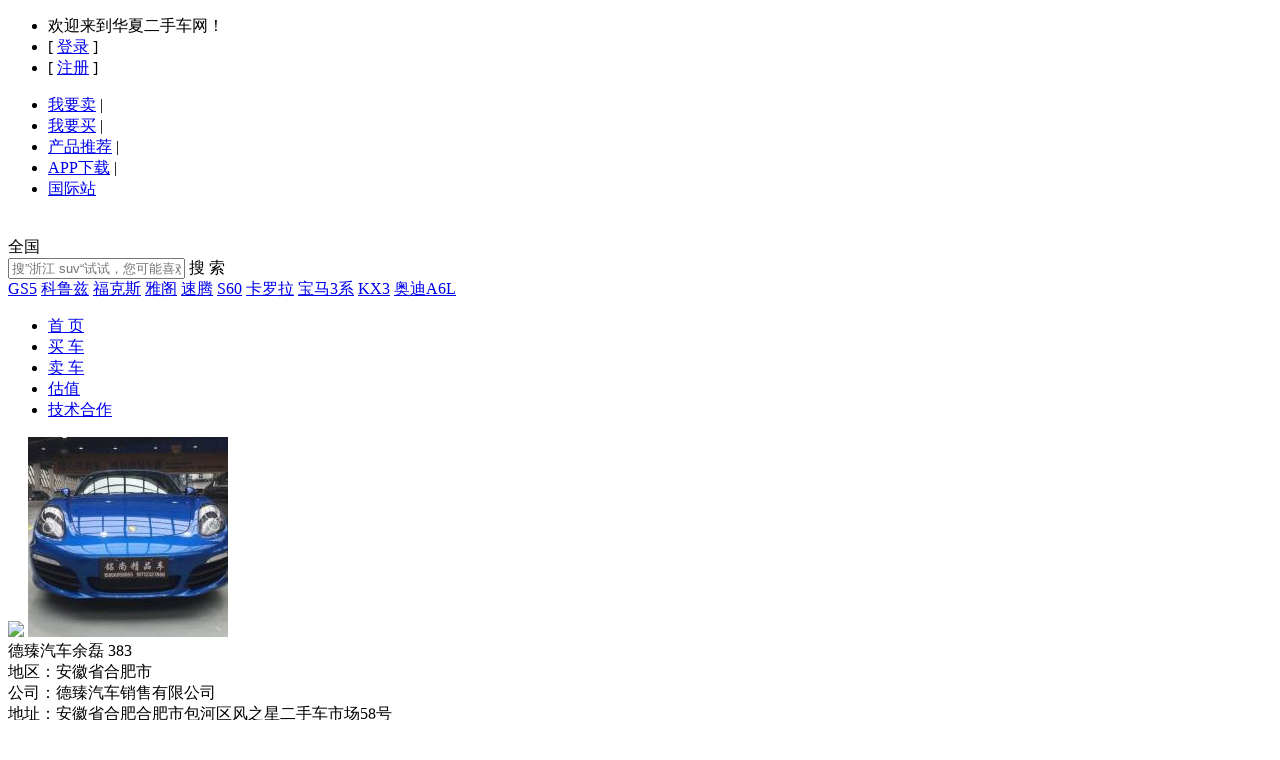

--- FILE ---
content_type: text/html;charset=utf-8
request_url: http://vip.hx2car.com/profile/34127167
body_size: 12431
content:
<!DOCTYPE html PUBLIC "-//W3C//DTD XHTML 1.0 Transitional//EN"
        "http://www.w3.org/TR/xhtml1/DTD/xhtml1-transitional.dtd">
<html xmlns="http://www.w3.org/1999/xhtml">
<head>
        <meta content="text/html; charset=utf-8" http-equiv="Content-Type"/>
    <title>德臻汽车余磊的二手车_德臻汽车销售有限公司_华夏二手车网</title>
    <meta name="description" content="德臻汽车销售有限公司,专业出售、收购安徽省合肥市各种二手车。为消费者提供可靠、高性价比的各类高中档二手车">
    <meta name="keywords" content="德臻汽车余磊二手车,德臻汽车销售有限公司"/>
    <link href="https://static.hx2car.com/resource/web/dist/static/gbpage/css/common/common.css?v=341349bb19?t=20180905"  rel="stylesheet" type="text/css" >
    <link href="https://static.hx2car.com/resource/web/dist/static/gbpage/css/common/head1200.css?v=80be679d87?t=20170708" rel="stylesheet" type="text/css"/>
    <link href="https://static.hx2car.com/resource/web/dist/static/pc/homepage/css/index.css?v=e347ecc77f?t=170901" rel="stylesheet" type="text/css"/>
    <script type="text/javascript" src="https://static.hx2car.com/resource/web/dist/static/common/js/jquery/jquery.min.js"></script>
    <script type="text/javascript" src="https://static.hx2car.com/resource/web/dist/static/gbpage/js/common/jquery.cookie.js"></script>
    <script type="text/javascript" src="https://static.hx2car.com/resource/web/dist/static/mobpages/js/common/bigdata.js?v=1401d65647?t=20180829"></script>
    <script type="text/javascript" src="https://static.hx2car.com/resource/web/dist/static/gbpage/js/common/hx2carPages.js?v=2abc70ae6e?t=20180703"></script>
    <script type="text/javascript" src="https://static.hx2car.com/resource/web/dist/static/mobpages/js/common/jsPlug.js?v=c141509930"></script>
    <script type="text/javascript" src="https://static.hx2car.com/resource/web/dist/static/pc/homepage/js/index.js?v=c1ddea86e7?t=2017080302"></script>
    <script type="text/javascript">
        var STATICSERVER = "https://static.hx2car.com/resource";
        var CONTEXTPATH = "";
        var cookieDomain = "hx2car.com";
        var F = {
            id:'34127167',
            keywordUrl:'/profile/34127167'
        }
        var loginstate = false
    </script>
</head>

<body>
<script type="text/javascript">
var stationpiny = 'quanguo';
var getShelfMarkingt = '';
</script>
        <script type="text/javascript" src="https://static.hx2car.com/resource/web/dist/static/member_new/js/vip_top.js?v=e5382ed80f?t=20170413"></script>
    	<script type="text/javascript" src="https://static.hx2car.com/resource/web/dist/static/gbpage/js/common/jquery.cookie.js"></script>
        <div id="ietishi" style="display:none;"><p> 为了更好的访问网站，建议把ie6升级到ie9</p></div>
        <div class="BG" id="Bg" style="display:none;"></div>
        <div class="header">
            <div class="header_top">
					<ul class="header_topL">
						<li>欢迎来到华夏二手车网！<a ref="nofollow" class="orange12"></a></li>
						<li>[ <a href="/sys/login.htm" rel="nofollow" target="_blank" class="orange12">登录</a> ]</li>
						<li>[ <a href="/user/register.htm" rel="nofollow" target="_blank" class="orange12">注册</a> ]</li>
					</ul>
                <ul class="header_topR">
                        <li><a href="/vip/publishcar.htm" target="_blank" class="black12">我要卖</a> |</li>
                        <li><a href="/quanguo/soa1" target="_blank" class="black12">我要买</a> |</li>
                    <li><a href="/help/nbenefit.htm" rel="nofollow" target="_blank" class="black12">产品推荐</a> |</li>
                    <li class="APP">
                        <a href="/ads/hxapp.htm" class="black12" target="_blank">APP下载</a>
                        <span class="APP_ewm" style="display:none;">
							<img src="https://static.hx2car.com/resource/web/dist/static/gbpage/images/common/hx2carAppCode1.png" width="170" height="170"/>
							<p class="text1">APP发车</p>
							<p class="text2">每月免费发车库存提高2倍</p>
                        </span> |
                    </li>
                    <li><a href="/en/soa1" rel="nofollow" target="_blank" class="black12">国际站</a></li>
                </ul>
            </div>
        </div>
        <div class="HX_search">
            <div class="HX_search_cont">
                <div class="HX_search_contL">
                    <a class="LOGO" title="华夏二手车网" style="color:transparent" href="http://www.hx2car.com/quanguo">华夏二手车网</a>
                    <div class="Fenzhan" id="FenZhan">
                        <span class="Fenzhan_DW">全国</span>
                        <span class="change"><i class="showBot"></i></span>
                        <div class="newFenzhan_city" id="newFenzhan_city" style="display: none;">
                            <div class="newFenzhan_city_title">
                                <div class="topLine"></div>
                                <ul class="title_hot">
                                    <li><strong>热门：</strong></li>
                                    <li><a ref="nofollow" href="/quanguo">全国</a></li>
                                    <li><a ref="nofollow" href="/beijing">北京</a></li>
                                    <li><a ref="nofollow" href="/shanghai">上海</a></li>
                                    <li><a ref="nofollow" href="/hangzhou">杭州</a></li>
                                    <li><a ref="nofollow" href="/shenzhen">深圳</a></li>
                                </ul>
                                <ul class="title_area">
                                    <li>地区：</li>
                                    <li><a ref="nofollow" href="/quanguo">全国</a></li>
                                    <li><a ref="nofollow" href="/nf">南方</a></li>
                                    <li><a ref="nofollow" href="/xb">西部</a></li>
                                    <li><a ref="nofollow" href="/hd">华东</a></li>
                                    <li><a ref="nofollow" href="/hz">华中</a></li>
                                    <li><a ref="nofollow" href="/hn">华南</a></li>
                                    <li><a ref="nofollow" href="/hb">华北</a></li>
                                </ul>
                                <ul class="title_tab">
                                    <li>省份首字母：</li>
                                    <li><button>A</button></li>
                                    <li><button>B</button></li>
                                    <li><button>C</button></li>
                                    <li><button>F</button></li>
                                    <li><button>G</button></li>
                                    <li><button>H</button></li>
                                    <li><button>J</button></li>
                                    <li><button>L</button></li>
                                    <li><button>N</button></li>
                                    <li><button>Q</button></li>
                                    <li><button>S</button></li>
                                    <li><button>T</button></li>
                                    <li><button>X</button></li>
                                    <li><button>Y</button></li>
                                    <li><button>Z</button></li>
                                </ul>
                            </div>
                            <div class="newFenzhan_city_cont">
                                <div class="letter_class" id="A">
                                    <div class="city_box">
                                        <div class="letter">A</div>
                                        <a class="capital" ref="nofollow" href="/anhui">安徽省</a>
                                        <div class="city">
                                            <a ref="nofollow" href="/hefei">合肥</a>
                                            <a ref="nofollow" href="/wuhu">芜湖</a>
                                            <a ref="nofollow" href="/bengbu">蚌埠</a>
                                            <a ref="nofollow" href="/huainan">淮南</a>
                                            <a ref="nofollow" href="/mas">马鞍山</a>
                                            <a ref="nofollow" href="/huaibei">淮北</a>
                                            <a ref="nofollow" href="/tongling">铜陵</a>
                                            <a ref="nofollow" href="/anqing">安庆</a>
                                            <a ref="nofollow" href="/huangshan">黄山</a>
                                            <a ref="nofollow" href="/chuzhou">滁州</a>
                                            <a ref="nofollow" href="/fuyang">阜阳</a>
                                            <a ref="nofollow" href="/sz">宿州</a>
                                            <a ref="nofollow" href="/luan">六安</a>
                                            <a ref="nofollow" href="/bozhou">亳州</a>
                                            <a ref="nofollow" href="/chizhou">池州</a>
                                            <a ref="nofollow" href="/xuancheng">宣城</a>
                                        </div>
                                    </div>
                                </div>
                                <div class="letter_class" id="B">
                                    <div class="city_box">
                                        <div class="letter">B</div>
                                        <a class="capital" ref="nofollow" href="/beijing">北京市</a>
                                        <div class="city">
                                            <a ref="nofollow" href="/beijing">北京</a>
                                        </div>
                                    </div>
                                </div>
                                <div class="letter_class" id="C">
                                    <div class="city_box">
                                        <div class="letter">C</div>
                                        <a class="capital" ref="nofollow" href="/chongqing">重庆市</a>
                                        <div class="city">
                                            <a ref="nofollow" href="/chongqing">重庆</a>
                                        </div>
                                    </div>
                                </div>
                                <div class="letter_class" id="F">
                                    <div class="city_box">
                                        <div class="letter">F</div>
                                        <a class="capital" ref="nofollow" href="/fujian">福建省</a>
                                        <div class="city">
                                            <a ref="nofollow" href="/fz">福州</a>
                                            <a ref="nofollow" href="/xiamen">厦门</a>
                                            <a ref="nofollow" href="/putian">莆田</a>
                                            <a ref="nofollow" href="/sanming">三明</a>
                                            <a ref="nofollow" href="/quanzhou">泉州</a>
                                            <a ref="nofollow" href="/zhangzhou">漳州</a>
                                            <a ref="nofollow" href="/nanping">南平</a>
                                            <a ref="nofollow" href="/longyan">龙岩</a>
                                            <a ref="nofollow" href="/ningde">宁德</a>
                                        </div>
                                    </div>
                                </div>
                                <div class="letter_class" id="G">
                                    <div class="city_box">
                                        <div class="letter">G</div>
                                        <a class="capital" ref="nofollow" href="/guangdong">广东省</a>
                                        <div class="city">
                                            <a ref="nofollow" href="/guangzhou">广州</a>
                                            <a ref="nofollow" href="/shaoguan">韶关</a>
                                            <a ref="nofollow" href="/shenzhen">深圳</a>
                                            <a ref="nofollow" href="/zhuhai">珠海</a>
                                            <a ref="nofollow" href="/shantou">汕头</a>
                                            <a ref="nofollow" href="/foshan">佛山</a>
                                            <a ref="nofollow" href="/jiangmen">江门</a>
                                            <a ref="nofollow" href="/zhanjiang">湛江</a>
                                            <a ref="nofollow" href="/maoming">茂名</a>
                                            <a ref="nofollow" href="/zhaoqing">肇庆</a>
                                            <a ref="nofollow" href="/huizhou">惠州</a>
                                            <a ref="nofollow" href="/meizhou">梅州</a>
                                            <a ref="nofollow" href="/shanwei">汕尾</a>
                                            <a ref="nofollow" href="/heyuan">河源</a>
                                            <a ref="nofollow" href="/yangjiang">阳江</a>
                                            <a ref="nofollow" href="/qingyuan">清远</a>
                                            <a ref="nofollow" href="/dongguan">东莞</a>
                                            <a ref="nofollow" href="/zhongshan">中山</a>
                                            <a ref="nofollow" href="/chaozhou">潮州</a>
                                            <a ref="nofollow" href="/jieyang">揭阳</a>
                                            <a ref="nofollow" href="/yunfu">云浮</a>
                                        </div>
                                        <div class="letter"></div>
                                        <a class="capital" ref="nofollow" href="/gansu">甘肃省</a>
                                        <div class="city">
                                            <a ref="nofollow" href="/lanzhou">兰州</a>
                                            <a ref="nofollow" href="/jiayuguan">嘉峪关</a>
                                            <a ref="nofollow" href="/jinchang">金昌</a>
                                            <a ref="nofollow" href="/baiyin">白银</a>
                                            <a ref="nofollow" href="/tianshui">天水</a>
                                            <a ref="nofollow" href="/wuwei">武威</a>
                                            <a ref="nofollow" href="/zhangye">张掖</a>
                                            <a ref="nofollow" href="/pingliang">平凉</a>
                                            <a ref="nofollow" href="/jiuquan">酒泉</a>
                                            <a ref="nofollow" href="/qingyang">庆阳</a>
                                            <a ref="nofollow" href="/dingxi">定西</a>
                                            <a ref="nofollow" href="/longnan">陇南</a>
                                            <a ref="nofollow" href="/linxia">临夏回族</a>
                                            <a ref="nofollow" href="/gannan">甘南</a>
                                        </div>
                                        <div class="letter"></div>
                                        <a class="capital" ref="nofollow" href="/guangxi">广西</a>
                                        <div class="city">
                                            <a ref="nofollow" href="/nanning">南宁</a>
                                            <a ref="nofollow" href="/liuzhou">柳州</a>
                                            <a ref="nofollow" href="/guilin">桂林</a>
                                            <a ref="nofollow" href="/wuzhou">梧州</a>
                                            <a ref="nofollow" href="/beihai">北海</a>
                                            <a ref="nofollow" href="/fcg">防城港</a>
                                            <a ref="nofollow" href="/qinzhou">钦州</a>
                                            <a ref="nofollow" href="/guigang">贵港</a>
                                            <a ref="nofollow" href="/yulin">玉林</a>
                                            <a ref="nofollow" href="/baise">百色</a>
                                            <a ref="nofollow" href="/hezhou">贺州</a>
                                            <a ref="nofollow" href="/hechi">河池</a>
                                            <a ref="nofollow" href="/laibin">来宾</a>
                                            <a ref="nofollow" href="/chongzuo">崇左</a>
                                        </div>
                                        <div class="letter"></div>
                                        <a class="capital" ref="nofollow" href="/guizhou">贵州省</a>
                                        <div class="city">
                                            <a ref="nofollow" href="/guiyang">贵阳</a>
                                            <a ref="nofollow" href="/lps">六盘水</a>
                                            <a ref="nofollow" href="/zunyi">遵义</a>
                                            <a ref="nofollow" href="/anshun">安顺</a>
                                            <a ref="nofollow" href="/bijie">毕节</a>
                                            <a ref="nofollow" href="/tongren">铜仁</a>
                                            <a ref="nofollow" href="/qxn">黔西南</a>
                                            <a ref="nofollow" href="/qdn">黔东南</a>
                                            <a ref="nofollow" href="/qiannan">黔南</a>
                                        </div>
                                    </div>
                                </div>
                                <div class="letter_class" id="H">
                                    <div class="city_box">
                                        <div class="letter">H</div>
                                        <a class="capital" ref="nofollow" href="/hainan">海南省</a>
                                        <div class="city">
                                            <a ref="nofollow" href="/haikou">海口</a>
                                            <a ref="nofollow" href="/sanya">三亚</a>
                                            <a ref="nofollow" href="/sanyax">儋州</a>
                                        </div>
                                        <div class="letter"></div>
                                        <a class="capital" ref="nofollow" href="/hubei">湖北省</a>
                                        <div class="city">
                                            <a ref="nofollow" href="/wuhan">武汉</a>
                                            <a ref="nofollow" href="/huangshi">黄石</a>
                                            <a ref="nofollow" href="/shiyan">十堰</a>
                                            <a ref="nofollow" href="/yichang">宜昌</a>
                                            <a ref="nofollow" href="/xiangyang">襄阳</a>
                                            <a ref="nofollow" href="/ezhou">鄂州</a>
                                            <a ref="nofollow" href="/jingmen">荆门</a>
                                            <a ref="nofollow" href="/xiaogan">孝感</a>
                                            <a ref="nofollow" href="/jingzhou">荆州</a>
                                            <a ref="nofollow" href="/huanggang">黄冈</a>
                                            <a ref="nofollow" href="/xianning">咸宁</a>
                                            <a ref="nofollow" href="/suizhou">随州</a>
                                            <a ref="nofollow" href="/enshi">恩施</a>
                                            <a ref="nofollow" href="/tianmen">省直辖县级行政区划</a>
                                        </div>
                                        <div class="letter"></div>
                                        <a class="capital" ref="nofollow" href="/hunan">湖南省</a>
                                        <div class="city">
                                            <a ref="nofollow" href="/changsha">长沙</a>
                                            <a ref="nofollow" href="/zhuzhou">株洲</a>
                                            <a ref="nofollow" href="/xiangtan">湘潭</a>
                                            <a ref="nofollow" href="/hengyang">衡阳</a>
                                            <a ref="nofollow" href="/shaoyang">邵阳</a>
                                            <a ref="nofollow" href="/yueyang">岳阳</a>
                                            <a ref="nofollow" href="/changde">常德</a>
                                            <a ref="nofollow" href="/zhangjiajie">张家界</a>
                                            <a ref="nofollow" href="/yiyang">益阳</a>
                                            <a ref="nofollow" href="/chenzhou">郴州</a>
                                            <a ref="nofollow" href="/yongzhou">永州</a>
                                            <a ref="nofollow" href="/huaihua">怀化</a>
                                            <a ref="nofollow" href="/loudi">娄底</a>
                                            <a ref="nofollow" href="/xiangxi">湘西</a>
                                        </div>
                                        <div class="letter"></div>
                                        <a class="capital" ref="nofollow" href="/hlj">黑龙江省</a>
                                        <div class="city">
                                            <a ref="nofollow" href="/haerbin">哈尔滨</a>
                                            <a ref="nofollow" href="/qiqihaer">齐齐哈尔</a>
                                            <a ref="nofollow" href="/jixi">鸡西</a>
                                            <a ref="nofollow" href="/hegang">鹤岗</a>
                                            <a ref="nofollow" href="/sys">双鸭山</a>
                                            <a ref="nofollow" href="/daqing">大庆</a>
                                            <a ref="nofollow" href="/yichun">伊春</a>
                                            <a ref="nofollow" href="/jiamusi">佳木斯</a>
                                            <a ref="nofollow" href="/qitaihe">七台河</a>
                                            <a ref="nofollow" href="/mdj">牡丹江</a>
                                            <a ref="nofollow" href="/heihe">黑河</a>
                                            <a ref="nofollow" href="/suihua">绥化</a>
                                            <a ref="nofollow" href="/dxal">大兴安岭</a>
                                        </div>
                                        <div class="letter"></div>
                                        <a class="capital" ref="nofollow" href="/hebei">河北省</a>
                                        <div class="city">
                                            <a ref="nofollow" href="/sjz">石家庄</a>
                                            <a ref="nofollow" href="/tangshan">唐山</a>
                                            <a ref="nofollow" href="/qhd">秦皇岛</a>
                                            <a ref="nofollow" href="/handan">邯郸</a>
                                            <a ref="nofollow" href="/xingtai">邢台</a>
                                            <a ref="nofollow" href="/baoding">保定</a>
                                            <a ref="nofollow" href="/zjk">张家口</a>
                                            <a ref="nofollow" href="/chengde">承德</a>
                                            <a ref="nofollow" href="/cangzhou">沧州</a>
                                            <a ref="nofollow" href="/langfang">廊坊</a>
                                            <a ref="nofollow" href="/hengshui">衡水</a>
                                        </div>
                                        <div class="letter"></div>
                                        <a class="capital" ref="nofollow" href="/henan">河南省</a>
                                        <div class="city">
                                            <a ref="nofollow" href="/zhengzhou">郑州</a>
                                            <a ref="nofollow" href="/kaifeng">开封</a>
                                            <a ref="nofollow" href="/luoyang">洛阳</a>
                                            <a ref="nofollow" href="/pds">平顶山</a>
                                            <a ref="nofollow" href="/anyang">安阳</a>
                                            <a ref="nofollow" href="/hebi">鹤壁</a>
                                            <a ref="nofollow" href="/xinxiang">新乡</a>
                                            <a ref="nofollow" href="/jiaozuo">焦作</a>
                                            <a ref="nofollow" href="/puyang">濮阳</a>
                                            <a ref="nofollow" href="/xuchang">许昌</a>
                                            <a ref="nofollow" href="/luohe">漯河</a>
                                            <a ref="nofollow" href="/smx">三门峡</a>
                                            <a ref="nofollow" href="/nanyang">南阳</a>
                                            <a ref="nofollow" href="/shangqiu">商丘</a>
                                            <a ref="nofollow" href="/xinyang">信阳</a>
                                            <a ref="nofollow" href="/zhoukou">周口</a>
                                            <a ref="nofollow" href="/zhumadian">驻马店</a>
                                            <a ref="nofollow" href="/jiaozuox">省直辖县级行政区划</a>
                                        </div>
                                    </div>
                                </div>
                                <div class="letter_class" id="J">
                                    <div class="city_box">
                                        <div class="letter">J</div>
                                        <a class="capital" ref="nofollow" href="/jl">吉林省</a>
                                        <div class="city">
                                            <a ref="nofollow" href="/changchun">长春</a>
                                            <a ref="nofollow" href="/jilin">吉林</a>
                                            <a ref="nofollow" href="/siping">四平</a>
                                            <a ref="nofollow" href="/liaoyuan">辽源</a>
                                            <a ref="nofollow" href="/tonghua">通化</a>
                                            <a ref="nofollow" href="/baishan">白山</a>
                                            <a ref="nofollow" href="/songyuan">松原</a>
                                            <a ref="nofollow" href="/baicheng">白城</a>
                                            <a ref="nofollow" href="/yanbian">延边朝鲜族</a>
                                        </div>
                                        <div class="letter"></div>
                                        <a class="capital" ref="nofollow" href="/jiangsu">江苏省</a>
                                        <div class="city">
                                            <a ref="nofollow" href="/nanjing">南京</a>
                                            <a ref="nofollow" href="/wuxi">无锡</a>
                                            <a ref="nofollow" href="/xuzhou">徐州</a>
                                            <a ref="nofollow" href="/changzhou">常州</a>
                                            <a ref="nofollow" href="/suzhou">苏州</a>
                                            <a ref="nofollow" href="/nantong">南通</a>
                                            <a ref="nofollow" href="/lyg">连云港</a>
                                            <a ref="nofollow" href="/huaian">淮安</a>
                                            <a ref="nofollow" href="/yancheng">盐城</a>
                                            <a ref="nofollow" href="/yangzhou">扬州</a>
                                            <a ref="nofollow" href="/zhenjiang">镇江</a>
                                            <a ref="nofollow" href="/tz">泰州</a>
                                            <a ref="nofollow" href="/suqian">宿迁</a>
                                        </div>
                                        <div class="letter"></div>
                                        <a class="capital" ref="nofollow" href="/jiangxi">江西省</a>
                                        <div class="city">
                                            <a ref="nofollow" href="/nanchang">南昌</a>
                                            <a ref="nofollow" href="/jdz">景德镇</a>
                                            <a ref="nofollow" href="/pingxiang">萍乡</a>
                                            <a ref="nofollow" href="/jiujiang">九江</a>
                                            <a ref="nofollow" href="/xinyu">新余</a>
                                            <a ref="nofollow" href="/yingtan">鹰潭</a>
                                            <a ref="nofollow" href="/ganzhou">赣州</a>
                                            <a ref="nofollow" href="/jian">吉安</a>
                                            <a ref="nofollow" href="/yc">宜春</a>
                                            <a ref="nofollow" href="/fuzhou">抚州</a>
                                            <a ref="nofollow" href="/shangrao">上饶</a>
                                        </div>
                                    </div>
                                </div>
                                <div class="letter_class" id="L">
                                    <div class="city_box">
                                        <div class="letter">L</div>
                                        <a class="capital" ref="nofollow" href="/liaoning">辽宁省</a>
                                        <div class="city">
                                            <a ref="nofollow" href="/shenyang">沈阳</a>
                                            <a ref="nofollow" href="/dalian">大连</a>
                                            <a ref="nofollow" href="/anshan">鞍山</a>
                                            <a ref="nofollow" href="/fushun">抚顺</a>
                                            <a ref="nofollow" href="/benxi">本溪</a>
                                            <a ref="nofollow" href="/dandong">丹东</a>
                                            <a ref="nofollow" href="/jinzhou">锦州</a>
                                            <a ref="nofollow" href="/yingkou">营口</a>
                                            <a ref="nofollow" href="/fuxin">阜新</a>
                                            <a ref="nofollow" href="/liaoyang">辽阳</a>
                                            <a ref="nofollow" href="/panjin">盘锦</a>
                                            <a ref="nofollow" href="/tieling">铁岭</a>
                                            <a ref="nofollow" href="/chaoyang">朝阳</a>
                                            <a ref="nofollow" href="/huludao">葫芦岛</a>
                                        </div>
                                    </div>
                                </div>
                                <div class="letter_class" id="N">
                                    <div class="city_box">
                                        <div class="letter">N</div>
                                        <a class="capital" ref="nofollow" href="/ningxia">宁夏</a>
                                        <div class="city">
                                            <a ref="nofollow" href="/yinchuan">银川</a>
                                            <a ref="nofollow" href="/shizuishan">石嘴山</a>
                                            <a ref="nofollow" href="/wuzhong">吴忠</a>
                                            <a ref="nofollow" href="/guyuan">固原</a>
                                            <a ref="nofollow" href="/zhongwei">中卫</a>
                                        </div>
                                        <div class="letter"></div>
                                        <a class="capital" ref="nofollow" href="/nmg">内蒙古</a>
                                        <div class="city">
                                            <a ref="nofollow" href="/hhht">呼和浩特</a>
                                            <a ref="nofollow" href="/baotou">包头</a>
                                            <a ref="nofollow" href="/wuhai">乌海</a>
                                            <a ref="nofollow" href="/chifeng">赤峰</a>
                                            <a ref="nofollow" href="/tongliao">通辽</a>
                                            <a ref="nofollow" href="/eerduosi">鄂尔多斯</a>
                                            <a ref="nofollow" href="/hlbe">呼伦贝尔</a>
                                            <a ref="nofollow" href="/byne">巴彦淖尔</a>
                                            <a ref="nofollow" href="/wlcb">乌兰察布</a>
                                            <a ref="nofollow" href="/xingan">兴安盟</a>
                                            <a ref="nofollow" href="/xilinguo">锡林郭勒盟</a>
                                            <a ref="nofollow" href="/alashan">阿拉善盟</a>
                                        </div>
                                    </div>
                                </div>
                                <div class="letter_class" id="Q">
                                    <div class="city_box">
                                        <div class="letter">Q</div>
                                        <a class="capital" ref="nofollow" href="/qinghai">青海省</a>
                                        <div class="city">
                                            <a ref="nofollow" href="/xining">西宁</a>
                                            <a ref="nofollow" href="/haidong">海东</a>
                                            <a ref="nofollow" href="/haibei">海北</a>
                                            <a ref="nofollow" href="/huangnan">黄南</a>
                                            <a ref="nofollow" href="/hainanz">海南</a>
                                            <a ref="nofollow" href="/guoluo">果洛</a>
                                            <a ref="nofollow" href="/yushu">玉树</a>
                                            <a ref="nofollow" href="/haixi">海西</a>
                                        </div>
                                    </div>
                                </div>
                                <div class="letter_class" id="S">
                                    <div class="city_box">
                                        <div class="letter">S</div>
                                        <a class="capital" ref="nofollow" href="/shandong">山东省</a>
                                        <div class="city">
                                            <a ref="nofollow" href="/jinan">济南</a>
                                            <a ref="nofollow" href="/qingdao">青岛</a>
                                            <a ref="nofollow" href="/zibo">淄博</a>
                                            <a ref="nofollow" href="/zaozhuang">枣庄</a>
                                            <a ref="nofollow" href="/dongying">东营</a>
                                            <a ref="nofollow" href="/yantai">烟台</a>
                                            <a ref="nofollow" href="/weifang">潍坊</a>
                                            <a ref="nofollow" href="/jining">济宁</a>
                                            <a ref="nofollow" href="/taian">泰安</a>
                                            <a ref="nofollow" href="/weihai">威海</a>
                                            <a ref="nofollow" href="/rizhao">日照</a>
                                            <a ref="nofollow" href="/laiwu">莱芜</a>
                                            <a ref="nofollow" href="/linyi">临沂</a>
                                            <a ref="nofollow" href="/dezhou">德州</a>
                                            <a ref="nofollow" href="/liaocheng">聊城</a>
                                            <a ref="nofollow" href="/binzhou">滨州</a>
                                            <a ref="nofollow" href="/heze">菏泽</a>
                                        </div>
                                        <div class="letter"></div>
                                        <a class="capital" ref="nofollow" href="/shanxi">陕西省</a>
                                        <div class="city">
                                            <a ref="nofollow" href="/xian">西安</a>
                                            <a ref="nofollow" href="/tongchuan">铜川</a>
                                            <a ref="nofollow" href="/baoji">宝鸡</a>
                                            <a ref="nofollow" href="/xianyang">咸阳</a>
                                            <a ref="nofollow" href="/weinan">渭南</a>
                                            <a ref="nofollow" href="/yanan">延安</a>
                                            <a ref="nofollow" href="/hanzhong">汉中</a>
                                            <a ref="nofollow" href="/yl">榆林</a>
                                            <a ref="nofollow" href="/ankang">安康</a>
                                            <a ref="nofollow" href="/shangluo">商洛</a>
                                        </div>
                                        <div class="letter"></div>
                                        <a class="capital" ref="nofollow" href="/sichuan">四川省</a>
                                        <div class="city">
                                            <a ref="nofollow" href="/chengdu">成都</a>
                                            <a ref="nofollow" href="/zigong">自贡</a>
                                            <a ref="nofollow" href="/panzhihua">攀枝花</a>
                                            <a ref="nofollow" href="/luzhou">泸州</a>
                                            <a ref="nofollow" href="/deyang">德阳</a>
                                            <a ref="nofollow" href="/mianyang">绵阳</a>
                                            <a ref="nofollow" href="/guangyuan">广元</a>
                                            <a ref="nofollow" href="/suining">遂宁</a>
                                            <a ref="nofollow" href="/neijiang">内江</a>
                                            <a ref="nofollow" href="/leshan">乐山</a>
                                            <a ref="nofollow" href="/nanchong">南充</a>
                                            <a ref="nofollow" href="/meishan">眉山</a>
                                            <a ref="nofollow" href="/yibin">宜宾</a>
                                            <a ref="nofollow" href="/guangan">广安</a>
                                            <a ref="nofollow" href="/dazhou">达州</a>
                                            <a ref="nofollow" href="/yaan">雅安</a>
                                            <a ref="nofollow" href="/bazhong">巴中</a>
                                            <a ref="nofollow" href="/ziyang">资阳</a>
                                            <a ref="nofollow" href="/aba">阿坝</a>
                                            <a ref="nofollow" href="/ganzi">甘孜</a>
                                            <a ref="nofollow" href="/liangshan">凉山</a>
                                        </div>
                                        <div class="letter"></div>
                                        <a class="capital" ref="nofollow" href="/shanghai">上海市</a>
                                        <div class="city">
                                            <a ref="nofollow" href="/shanghai">上海</a>
                                        </div>
                                        <div class="letter"></div>
                                        <a class="capital" ref="nofollow" href="/sx">山西省</a>
                                        <div class="city">
                                            <a ref="nofollow" href="/taiyuan">太原</a>
                                            <a ref="nofollow" href="/datong">大同</a>
                                            <a ref="nofollow" href="/yangquan">阳泉</a>
                                            <a ref="nofollow" href="/changzhi">长治</a>
                                            <a ref="nofollow" href="/jincheng">晋城</a>
                                            <a ref="nofollow" href="/shuozhou">朔州</a>
                                            <a ref="nofollow" href="/jinzhong">晋中</a>
                                            <a ref="nofollow" href="/yuncheng">运城</a>
                                            <a ref="nofollow" href="/xinzhou">忻州</a>
                                            <a ref="nofollow" href="/linfen">临汾</a>
                                            <a ref="nofollow" href="/lvliang">吕梁</a>
                                        </div>
                                    </div>
                                </div>
                                <div class="letter_class" id="T">
                                    <div class="city_box">
                                        <div class="letter">T</div>
                                        <a class="capital" ref="nofollow" href="/tianjin">天津市</a>
                                        <div class="city">
                                            <a ref="nofollow" href="/tianjin">天津</a>
                                        </div>
                                        <div class="letter"></div>
                                        <a class="capital" ref="nofollow" href="/tw">台湾省</a>
                                        <div class="city">
                                        </div>
                                    </div>
                                </div>
                                <div class="letter_class" id="X">
                                    <div class="city_box">
                                        <div class="letter">X</div>
                                        <a class="capital" ref="nofollow" href="/xizang">西藏</a>
                                        <div class="city">
                                            <a ref="nofollow" href="/lasa">拉萨</a>
                                            <a ref="nofollow" href="/changdu">昌都</a>
                                            <a ref="nofollow" href="/shannan">山南</a>
                                            <a ref="nofollow" href="/rikaze">日喀则</a>
                                            <a ref="nofollow" href="/naqu">那曲</a>
                                            <a ref="nofollow" href="/ali">阿里</a>
                                            <a ref="nofollow" href="/linzhi">林芝</a>
                                        </div>
                                        <div class="letter"></div>
                                        <a class="capital" ref="nofollow" href="/xinjiang">新疆</a>
                                        <div class="city">
                                            <a ref="nofollow" href="/wlmq">乌鲁木齐</a>
                                            <a ref="nofollow" href="/klmy">克拉玛依</a>
                                            <a ref="nofollow" href="/tulufan">吐鲁番</a>
                                            <a ref="nofollow" href="/hami">哈密</a>
                                            <a ref="nofollow" href="/changji">昌吉回族</a>
                                            <a ref="nofollow" href="/boertala">博尔塔拉</a>
                                            <a ref="nofollow" href="/bygl">巴音郭楞</a>
                                            <a ref="nofollow" href="/akesu">阿克苏</a>
                                            <a ref="nofollow" href="/kzls">克孜勒苏柯尔克孜</a>
                                            <a ref="nofollow" href="/kashi">喀什</a>
                                            <a ref="nofollow" href="/hetian">和田</a>
                                            <a ref="nofollow" href="/ylhsk">伊犁哈萨克</a>
                                            <a ref="nofollow" href="/tacheng">塔城</a>
                                            <a ref="nofollow" href="/aletai">阿勒泰</a>
                                            <a ref="nofollow" href="/zizhi">直辖县</a>
                                        </div>
                                        <div class="letter"></div>
                                        <a class="capital" ref="nofollow" href="/xianggang">香港特别行政区</a>
                                        <div class="city">
                                        </div>
                                    </div>
                                </div>
                                <div class="letter_class" id="Y">
                                    <div class="city_box">
                                        <div class="letter">Y</div>
                                        <a class="capital" ref="nofollow" href="/yunnan">云南省</a>
                                        <div class="city">
                                            <a ref="nofollow" href="/kunming">昆明</a>
                                            <a ref="nofollow" href="/qujing">曲靖</a>
                                            <a ref="nofollow" href="/yuxi">玉溪</a>
                                            <a ref="nofollow" href="/baoshan">保山</a>
                                            <a ref="nofollow" href="/zhaotong">昭通</a>
                                            <a ref="nofollow" href="/lijiang">丽江</a>
                                            <a ref="nofollow" href="/puer">普洱</a>
                                            <a ref="nofollow" href="/lincang">临沧</a>
                                            <a ref="nofollow" href="/chuxiong">楚雄</a>
                                            <a ref="nofollow" href="/honghe">红河</a>
                                            <a ref="nofollow" href="/wenshan">文山壮族</a>
                                            <a ref="nofollow" href="/xsbn">西双版纳</a>
                                            <a ref="nofollow" href="/dali">大理白族</a>
                                            <a ref="nofollow" href="/dehong">德宏</a>
                                            <a ref="nofollow" href="/nujiang">怒江傈僳族</a>
                                            <a ref="nofollow" href="/diqing">迪庆</a>
                                        </div>
                                    </div>
                                </div>
                                <div class="letter_class" id="Z">
                                    <div class="city_box">
                                        <div class="letter">Z</div>
                                        <a class="capital" ref="nofollow" href="/zhejiang">浙江省</a>
                                        <div class="city">
                                            <a ref="nofollow" href="/hangzhou">杭州</a>
                                            <a ref="nofollow" href="/ningbo">宁波</a>
                                            <a ref="nofollow" href="/wenzhou">温州</a>
                                            <a ref="nofollow" href="/jiaxing">嘉兴</a>
                                            <a ref="nofollow" href="/huzhou">湖州</a>
                                            <a ref="nofollow" href="/shaoxing">绍兴</a>
                                            <a ref="nofollow" href="/jinhua">金华</a>
                                            <a ref="nofollow" href="/quzhou">衢州</a>
                                            <a ref="nofollow" href="/zhoushan">舟山</a>
                                            <a ref="nofollow" href="/taizhou">台州</a>
                                            <a ref="nofollow" href="/lishui">丽水</a>
                                        </div>
                                    </div>
                                </div>
                            </div>
                        </div>
                    </div>
                </div>
                <div class="HX_search_contR">
                    <div class="HX_search_contR_L">
                        <div class="SEARCH" style="z-index:12;">
                            <input placeholder="搜”浙江 suv“试试，您可能喜欢"
                                   name="search" id="SearchInput" value="" autocomplete="off">
                            <a class="SEARCH_button" id="SearchButton">搜 索</a>
                            <a id="newwindow_2015"></a>

                            <div class="SEARCH_hide" style="display:none;" id="SearchHide">
                                <div class="SEARCH_hideL">
                                    <h3 id="SearchH3"><span class="historys">历史记录</span><span class="empty">清空</span>
                                    </h3>
                                    <ul id="ResultHistory">
                                    </ul>
                                </div>
                                <div class="SEARCH_hideR">
                                    <h3>热门搜素</h3>
                                    <ul>
										<li><a href="/quanguo/soa1y0-3" target="_blank">准新车</a></li>
										<li><a href="/quanguo/dazhong/suteng/soa1t523" target="_blank">速腾</a></li>
										<li><a href="/quanguo/bentian/yage/soa1t186" target="_blank">雅阁</a></li>
										<li><a href="/quanguo/baoma/soa1t33" target="_blank">宝马</a></li>
										<li><a href="/quanguo/benchi/soa1t34" target="_blank">奔驰</a></li>
										<li><a href="/quanguo/aodi/soa1t26" target="_blank">奥迪</a></li>
										<li><a href="/quanguo/dazhong/tuguan/soa1t515" target="_blank">途观</a></li>
										<li><a href="/quanguo/biake/soa1t31" target="_blank">别克</a></li>
										<li><a href="/quanguo/fute/fukesi/soa1t4054" target="_blank">福克斯</a></li>
										<li><a href="/quanguo/dazhong/maiteng/soa1t522" target="_blank">迈腾</a></li>
										<li><a href="/quanguo/biake/junwei/soa1t3985" target="_blank">君威</a></li>
										<li><a href="/zhejiang" target="_blank">浙江</a></li>
										<li><a href="/hangzhou" target="_blank">杭州</a></li>
                                    </ul>
                                </div>
                            </div>
                        </div>
                        <div class="HOT_search">
                                        <a href="/quanguo/chuanqi1/gs5/soa1t11156" target="_blank">GS5</a>
                                        <a href="/quanguo/xuefolan/keluzi/soa1t1131" target="_blank">科鲁兹</a>
                                        <a href="/quanguo/fute/fukesi/soa1t3998" target="_blank">福克斯</a>
                                        <a href="/quanguo/bentian/yage/soa1t186" target="_blank">雅阁</a>
                                        <a href="/quanguo/dazhong/suteng/soa1t523" target="_blank">速腾</a>
                                        <a href="/quanguo/woerwo/s60/soa1t1871" target="_blank">S60</a>
                                        <a href="/quanguo/fengtian/kaluola/soa1t587" target="_blank">卡罗拉</a>
                                        <a href="/quanguo/baoma/3xi2/soa1t219" target="_blank">宝马3系</a>
                                        <a href="/quanguo/qiya/kx3/soa1t11814" target="_blank">KX3</a>
                                        <a href="/quanguo/aodi/a6/soa1t149" target="_blank">奥迪A6L</a>
                        </div>
                    </div>
                </div>
                <div class="nav">
                	<div class="navCont">
                		<ul class="navlist">
                    <li><a href="/quanguo" title="华夏二手车网" >首 页</a></li>
                    <li><a href="/quanguo/soa1" title="二手车信息">买 车</a></li>
                    <li><a href="/vip/publishcar.htm" title="发布车源">卖 车</a></li>
                    <li><a href="/tools/carassess.htm" title="估值">估值</a></li>
                    <li style="border-right:0; width:108px;"><a href="/actives/pcservice" title="技术合作">技术合作</a></li>
                   </ul>
                	</div>
                </div>
            </div>
        </div>
        <script>
            $(function () {
                $("#FenZhan").boxShowHide(["#newFenzhan_city"], 0);
                $("#Closed").closeBox(["#Bg", "#Serve"]);
                $(".Servebox_cont .Servelist .Servelist_style").autoList(".Servelist", ".style", "a", "div");
                $(".Servebox_cont .Servelist ul.color li").ShowTabChange("click", "color_on");
                $("#SearchInput").searchBox("#SearchHide", "checked", "#ResultHistory", "#SearchH3", "#SearchButton", 0);
                //修改 二维 码显示 停留 2秒
                $(".APP a").hover(function () {
                    $('.APP_ewm').show();
                }, function () {
                    $('.APP_ewm').delay(2000).fadeOut();
                });
                $('.title_tab').on('click','button',function(){
                    var letter = $(this).html(),
                        height = 0;
                    $('.current').removeClass('current');
                    $(this).addClass('current');
                    $('.letter_class[id='+letter+']').prevAll().each(function(i,n){
                        height += $(n).height();
                    });
                    $('.newFenzhan_city_cont').animate({ scrollTop: height }, 300)
                })
            });
        </script>
<div class="hp_contianer">
    <div class="hp_info_box">
        <div class="head_pic">
            <img src="https://static.hx2car.com/resource/web/dist/static/pc/homepage/images/portrait.png" class="radius">
            <img src="https://img.hx2car.com/upload/newimg2/M02/5E/DC/Clo8xFcNmzuAPWvDAAF1nNdpBEs727_small_200_200.jpg" alt="个人头像">
            
        </div>
        <div class="info">
            <div class="other">
                <span class="name">德臻汽车余磊</span>
                <span class="verify_person" title="已通过个人实名认证"></span>
                <span class="credit"><i></i><span>383</span></span>
            </div>
            <div class="area">地区：安徽省合肥市</div>
                <div class="company">公司：德臻汽车销售有限公司
                        <span class="verify_company"></span>
                </div>
            <div class="addr">地址：安徽省合肥合肥市包河区风之星二手车市场58号
                    <a href="/user/showmap/34127167" target="_blank" class="goMap"></a>
            </div>
        </div>
        <div class="picCode">
            <img src="/servlet/userph.jpg?id=34127167" alt="个人主页">
            <p>扫一扫手机查看个人主页</p>
        </div>
    </div>
    <div class="hp_carChoose_box">
        <div class="choose_title">
            <div class="choose_title_icon"></div>
            <p>TA的车库</p>
        </div>
        <div class="choose_btn">
            <a href="/profile/34127167" class="active">在售车辆(7)</a>
        </div>
            <div class="choose_filter">
            <div class="brandbox"><span class="showCon">品牌</span><i></i>
                <div class="brand_panel hidden panel">
                    <ul>
                        <li>
                            <span class="letter"></span>
                            <div class="brand">
                                <a href="/profile/34127167">全部</a>
                            </div>
                        </li>
                                <li>
                                    <span class="letter">M</span>
                                    <div class="brand">
                                        <a href="/profile/34127167?carSrial=%E7%8E%9B%E8%8E%8E%E6%8B%89%E8%92%82">玛莎拉蒂</a>
                                    </div>
                                </li>
                                <li>
                                    <span class="letter">A</span>
                                    <div class="brand">
                                        <a href="/profile/34127167?carSrial=%E5%A5%A5%E8%BF%AA">奥迪</a>
                                    </div>
                                </li>
                                <li>
                                    <span class="letter">B</span>
                                    <div class="brand">
                                        <a href="/profile/34127167?carSrial=%E5%AE%9D%E9%A9%AC">宝马</a>
                                    </div>
                                </li>
                        <li class="cl"></li>
                    </ul>
                </div>
            </div>
            <div class="pricebox"><span class="showCon">价格</span><i></i>
                <ul class="price_panel hidden panel">
                    <li><a href="/profile/34127167">全部</a></li>
                    <li><a href="/profile/34127167?beginPrice=3&endPrice=5">3-5万</a></li>
                    <li><a href="/profile/34127167?beginPrice=5&endPrice=8">5-8万</a></li>
                    <li><a href="/profile/34127167?beginPrice=8&endPrice=12">8-12万</a></li>
                    <li><a href="/profile/34127167?beginPrice=12&endPrice=24">12-24万</a></li>
                    <li><a href="/profile/34127167?beginPrice=24&endPrice=30">24-30万</a></li>
                    <li><a href="/profile/34127167?beginPrice=30&endPrice=40">30-40万</a></li>
                    <li><a href="/profile/34127167?beginPrice=40&endPrice=100">40-100万</a></li>
                </ul>
            </div>
            <div class="searchbox">
                <input type="text" id="search" value=""/><i id="searchBtn"></i>
            </div>
        </div>
    </div>
    <ul class="hp_carlist_box">
            <li class="car" data-position="personageOnsell">
                <a href="/details/1487191691/" target="_blank">
                    <img src="https://img2.hx2car.com/accad09a3078e35aeda872ab7f929f6f_small_400_300.jpg" class="pic">
                </a>
                <div class="car_info">
                    <h3>
                        <a href="/details/1487191691/" target="_blank">2022年05月 宝马 宝马5系 525Li M运动套装</a>
                    </h3>
                    <div class="mile_standard">
                        <span>6.0万公里</span> | <span></span>
                    </div>
                    <div class="time">更新时间：2026-01-22</div>
                    <div class="price"><span class="fontqzvysdl">￥.万</span></div>
                </div>
            </li>
            <li class="car" data-position="personageOnsell">
                <a href="/details/1486940934/" target="_blank">
                    <img src="https://img2.hx2car.com/6928786486404833dea38c4323a63c28_small_400_300.jpg" class="pic">
                </a>
                <div class="car_info">
                    <h3>
                        <a href="/details/1486940934/" target="_blank">2018年08月 奥迪 奥迪A7(进口) 35 TFSI 时尚型</a>
                    </h3>
                    <div class="mile_standard">
                        <span>8.0万公里</span> | <span></span>
                    </div>
                    <div class="time">更新时间：2026-01-14</div>
                    <div class="price"><span class="fontqzvysdl">￥.万</span></div>
                </div>
            </li>
            <li class="car" data-position="personageOnsell">
                <a href="/details/1486951309/" target="_blank">
                    <img src="https://img2.hx2car.com/41a6f43c3fc324583ec808ce55aebd0b_small_400_300.jpg" class="pic">
                </a>
                <div class="car_info">
                    <h3>
                        <a href="/details/1486951309/" target="_blank">2026年7月 玛莎拉蒂 Ghibli 3.0T 标准版</a>
                    </h3>
                    <div class="mile_standard">
                        <span>10.5万公里</span> | <span></span>
                    </div>
                    <div class="time">更新时间：2026-01-02</div>
                    <div class="price"><span class="fontqzvysdl">￥.万</span></div>
                </div>
            </li>
            <li class="car" data-position="personageOnsell">
                <a href="/details/1486598657/" target="_blank">
                    <img src="https://img2.hx2car.com/9142aaee1cbf424c42efde3abb83e3a6_small_400_300.jpg" class="pic">
                </a>
                <div class="car_info">
                    <h3>
                        <a href="/details/1486598657/" target="_blank">2023年10月 宝马 宝马5系 525Li M运动套装</a>
                    </h3>
                    <div class="mile_standard">
                        <span>8.5万公里</span> | <span></span>
                    </div>
                    <div class="time">更新时间：2026-01-02</div>
                    <div class="price"><span class="fontqzvysdl">￥.万</span></div>
                </div>
            </li>
            <li class="car" data-position="personageOnsell">
                <a href="/details/1486951321/" target="_blank">
                    <img src="https://img2.hx2car.com/732cd1fc5b43c9e1ff11db470af1616b_small_400_300.jpg" class="pic">
                </a>
                <div class="car_info">
                    <h3>
                        <a href="/details/1486951321/" target="_blank">2017年09月 宝马 宝马5系 528Li 上市特别版</a>
                    </h3>
                    <div class="mile_standard">
                        <span>18.0万公里</span> | <span></span>
                    </div>
                    <div class="time">更新时间：2026-01-02</div>
                    <div class="price"><span class="fontqzvysdl">￥.万</span></div>
                </div>
            </li>
            <li class="car" data-position="personageOnsell">
                <a href="/details/1486756925/" target="_blank">
                    <img src="https://img2.hx2car.com/0195435893e5ca4add2b399090fda0ba_small_400_300.jpg" class="pic">
                </a>
                <div class="car_info">
                    <h3>
                        <a href="/details/1486756925/" target="_blank">2017年9月 宝马 宝马5系 528Li 上市特别版</a>
                    </h3>
                    <div class="mile_standard">
                        <span>8.3万公里</span> | <span></span>
                    </div>
                    <div class="time">更新时间：2026-01-02</div>
                    <div class="price"><span class="fontqzvysdl">￥.万</span></div>
                </div>
            </li>
            <li class="car" data-position="personageOnsell">
                <a href="/details/1485407001/" target="_blank">
                    <img src="https://img2.hx2car.com/f58486de286470ccbcd9ee41176aebbd_small_400_300.jpg" class="pic">
                </a>
                <div class="car_info">
                    <h3>
                        <a href="/details/1485407001/" target="_blank">2018年6月 奔驰 V级 2.0T 尊贵版</a>
                    </h3>
                    <div class="mile_standard">
                        <span>19.0万公里</span> | <span></span>
                    </div>
                    <div class="time">更新时间：2026-01-02</div>
                    <div class="price"><span class="fontqzvysdl">￥.万</span></div>
                </div>
            </li>
        <li class="cl"></li>
    </ul>
    <div class="page_box">

	 

	<!-- 当前页数 -->
	
		<!-- 前一页 -->
		 	<a>上一页 </a>
		
	            	<a class="on">1</a>
		
		<!-- 后一页 -->
		 	<a>下一页 </a>
	
<div class="carlist_clear_all"></div>	
    </div>
    <input id="chattarget" type="hidden" value="" />
    <div class="cheliao" id="cheliao" style="display:none;">
        <div class="cheliao_title">
            <div class="cheliao_titleL">
                <span class="on_line">在线</span>
                <span id="targetInfo"></span>
            </div>
            <div class="cheliao_titleR">
                <span class="cheliao_mini" title="最小化" onclick="chatWindowClose();">&nbsp;</span>
                <span class="cheliao_close" title="关闭" onclick="chatWindowClose();">&nbsp;</span>
            </div>
        </div>
        <div class="cheliaoL">
            <div class="message">
                <div class="car" id="chatCar">

                </div>
                <div class="chatcont" id="chatMessage">

                </div>
            </div>
            <div class="import">
                <div class="import_title"></div>
                <div class="import_cont" ><textarea id="chattext" placeholder="点击输入您想询问的问题..."></textarea></div>
            </div>
            <div class="dowload">
                <div class="dowloadL"><a href="/ads/hxapp.htm">下载华夏车聊手机端，随时查消息</a></div>
                <div class="dowloadR"><a onclick="sendText();" class="dowloadR_icon">发 送</a></div>
            </div>
        </div>
        <div class="cheliaoR">
        </div>
    </div>
</div>
<div class="bottom_ad">
  <p>
  </p>
</div>
<div class="bottom" style = "height:100px">
  <div class="bottom_al">
        <div class="bottom_nav">
      <p class="net_nav">
		<a class="gray12s6" href="/help/nabout.htm" target="_blank">关于我们</a> |
		<a class="gray12s6" href="/help/link.htm" target="_blank">友情链接</a> |
		<a class="gray12s6" href="/help/nad.htm" target="_blank">广告指南</a> |
		<a class="gray12s6" href="/help/nbenefit.htm" target="_blank">服务指南</a> |
		<a class="gray12s6" href="/help/nbenefit.htm#pro" target="_blank">帮助中心</a> |
		<a class="gray12s6" href="/topgradecar/citynavigation.htm" target="_blank">地区导航</a> |
		<a class="gray12s6" href="/help/npay.htm" target="_blank">联系我们</a>
      </p>
      <p>服务信箱：kf@hx2car.cn 联系电话：4008-900-571 收购：4008-196-169</p>
      <p>Copyright ©  2003-2023 版权所有<a href="http://www.hx2car.com" target="_blank">hx2car.com</a> </p>
      <a href="https://beian.miit.gov.cn/" rel="nofollow" class="policeLink">增值电信业务经营许可证: 浙B2-20120219</a>
     
    </div>
  </div>
</div>
<script type="text/javascript">
  var _hmt =_hmt || [];

	(function() {

		var hm = document.createElement("script");

		hm.src = "//hm.baidu.com/hm.js?5b941f460f2ec63730c9f325ba44961f";

		var s = document.getElementsByTagName("script")[0];

		s.parentNode.insertBefore(hm, s);

	})();
</script>
<script type="text/javascript" src="https://static.hx2car.com/resource/web/dist/static/gbpage/js/common/cheliao/strophe-custom-2.0.0.js?v=f5dae09e53"></script>
<script type="text/javascript" src="https://static.hx2car.com/resource/web/dist/static/gbpage/js/common/cheliao/json2.js?v=f1b9e9539d"></script>
<script type="text/javascript" src="https://static.hx2car.com/resource/web/dist/static/gbpage/js/common/cheliao/easemob.im-1.0.5.js?v=62c554b67c"></script>
<script type="text/javascript" src="https://static.hx2car.com/resource/web/dist/static/gbpage/js/common/cheliao/bootstrap.js?v=7b4af620c6"></script>
<script type="text/javascript" src="https://static.hx2car.com/resource/web/dist/static/gbpage/js/common/cheliao/cheliao.js?v=c3b9a9d4db?t=20180131"></script>
</body>
</html>
